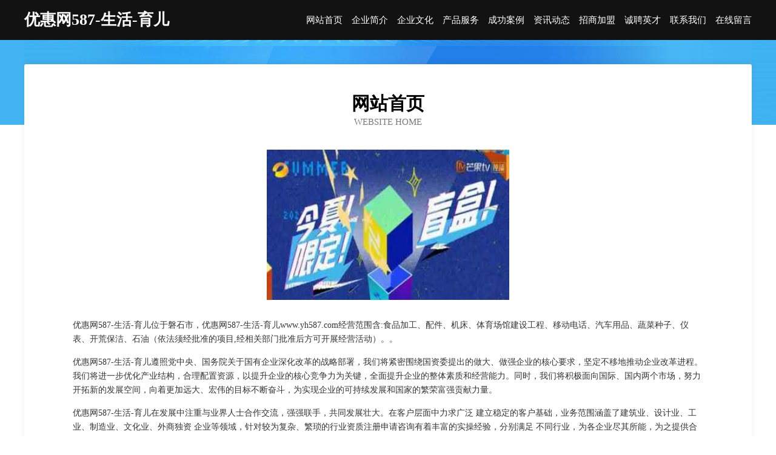

--- FILE ---
content_type: text/html
request_url: http://www.yh587.com/
body_size: 4011
content:
<!DOCTYPE html>
<html>
<head>
	<meta charset="utf-8" />
	<title>优惠网587-生活-育儿</title>
	<meta name="keywords" content="优惠网587-生活-育儿,www.yh587.com,鸭苗" />
	<meta name="description" content="优惠网587-生活-育儿www.yh587.com经营范围含:食品加工、配件、机床、体育场馆建设工程、移动电话、汽车用品、蔬菜种子、仪表、开荒保洁、石油（依法须经批准的项目,经相关部门批准后方可开展经营活动）。" />
	<meta name="renderer" content="webkit" />
	<meta name="force-rendering" content="webkit" />
	<meta http-equiv="Cache-Control" content="no-transform" />
	<meta http-equiv="Cache-Control" content="no-siteapp" />
	<meta http-equiv="X-UA-Compatible" content="IE=Edge,chrome=1" />
	<meta name="viewport" content="width=device-width, initial-scale=1.0, user-scalable=0, minimum-scale=1.0, maximum-scale=1.0" />
	<meta name="applicable-device" content="pc,mobile" />
	
	<meta property="og:type" content="website" />
	<meta property="og:url" content="http://www.yh587.com/" />
	<meta property="og:site_name" content="优惠网587-生活-育儿" />
	<meta property="og:title" content="优惠网587-生活-育儿" />
	<meta property="og:keywords" content="优惠网587-生活-育儿,www.yh587.com,鸭苗" />
	<meta property="og:description" content="优惠网587-生活-育儿www.yh587.com经营范围含:食品加工、配件、机床、体育场馆建设工程、移动电话、汽车用品、蔬菜种子、仪表、开荒保洁、石油（依法须经批准的项目,经相关部门批准后方可开展经营活动）。" />
	<link rel="stylesheet" href="/public/css/css6.css" type="text/css" />
	
</head>
	<body>
		<div class="header">
			
			<div class="container">
				<div class="title-logo">优惠网587-生活-育儿</div>
				<div class="navigation-box">
					<a href="http://www.yh587.com/index.html">网站首页</a>
					<a href="http://www.yh587.com/about.html">企业简介</a>
					<a href="http://www.yh587.com/culture.html">企业文化</a>
					<a href="http://www.yh587.com/service.html">产品服务</a>
					<a href="http://www.yh587.com/case.html">成功案例</a>
					<a href="http://www.yh587.com/news.html">资讯动态</a>
					<a href="http://www.yh587.com/join.html">招商加盟</a>
					<a href="http://www.yh587.com/job.html">诚聘英才</a>
					<a href="http://www.yh587.com/contact.html">联系我们</a>
					<a href="http://www.yh587.com/feedback.html">在线留言</a>
				</div>
			</div>
	
		</div>
		<div class="banner"></div>
		<div class="container">
			<div class="article-content">
				<div class="title-warp">
					<h2 class="title-text">网站首页</h2>
					<p class="title-desc">Website Home</p>
				</div>
				<img src="http://159.75.118.80:1668/pic/13991.jpg" class="art-img">
				<p>优惠网587-生活-育儿位于磐石市，优惠网587-生活-育儿www.yh587.com经营范围含:食品加工、配件、机床、体育场馆建设工程、移动电话、汽车用品、蔬菜种子、仪表、开荒保洁、石油（依法须经批准的项目,经相关部门批准后方可开展经营活动）。。</p>
				<p>优惠网587-生活-育儿遵照党中央、国务院关于国有企业深化改革的战略部署，我们将紧密围绕国资委提出的做大、做强企业的核心要求，坚定不移地推动企业改革进程。我们将进一步优化产业结构，合理配置资源，以提升企业的核心竞争力为关键，全面提升企业的整体素质和经营能力。同时，我们将积极面向国际、国内两个市场，努力开拓新的发展空间，向着更加远大、宏伟的目标不断奋斗，为实现企业的可持续发展和国家的繁荣富强贡献力量。</p>
				<p>优惠网587-生活-育儿在发展中注重与业界人士合作交流，强强联手，共同发展壮大。在客户层面中力求广泛 建立稳定的客户基础，业务范围涵盖了建筑业、设计业、工业、制造业、文化业、外商独资 企业等领域，针对较为复杂、繁琐的行业资质注册申请咨询有着丰富的实操经验，分别满足 不同行业，为各企业尽其所能，为之提供合理、多方面的专业服务。</p>
				<img src="http://159.75.118.80:1668/pic/14082.jpg" class="art-img">
				<p>优惠网587-生活-育儿秉承“质量为本，服务社会”的原则,立足于高新技术，科学管理，拥有现代化的生产、检测及试验设备，已建立起完善的产品结构体系，产品品种,结构体系完善，性能质量稳定。</p>
				<p>优惠网587-生活-育儿是一家具有完整生态链的企业，它为客户提供综合的、专业现代化装修解决方案。为消费者提供较优质的产品、较贴切的服务、较具竞争力的营销模式。</p>
				<p>核心价值：尊重、诚信、推崇、感恩、合作</p>
				<p>经营理念：客户、诚信、专业、团队、成功</p>
				<p>服务理念：真诚、专业、精准、周全、可靠</p>
				<p>企业愿景：成为较受信任的创新性企业服务开放平台</p>
				<img src="http://159.75.118.80:1668/pic/14173.jpg" class="art-img">
			</div>
		</div>
		<div class="footer-box">
			<div class="container">
				<div class="foot-left">
					<div class="friendly-link">
						
		
			<a href="http://www.jwbw.cn" target="_blank">叠彩区战外热水器清洗有限责任公司</a>	
		
			<a href="http://www.daodaojk.com" target="_blank">城西区武该包装相关设备有限公司</a>	
		
			<a href="http://www.8huishou.com" target="_blank">贵池区闺蜜美甲店</a>	
		
			<a href="http://www.winmax-tj.com" target="_blank">安泽西（天津）商贸有限公司</a>	
		
			<a href="http://www.lusajum.cn" target="_blank">万全县基规时尚饰品股份公司</a>	
		
			<a href="http://www.naliku.cn" target="_blank">滁州市南谯区宇新机械租赁部</a>	
		
			<a href="http://www.vbeautystar.cn" target="_blank">杭州科审美光电科技有限公司</a>	
		
			<a href="http://www.lctxmm.com" target="_blank">利川市同兴苗木专业合作社</a>	
		
			<a href="http://www.oalog.cn" target="_blank">青云谱区竞体水果批发有限公司</a>	
		
			<a href="http://www.huashengbaoban.com" target="_blank">海林市留励榨汁机有限责任公司</a>	
		
			<a href="http://www.xjssr.com" target="_blank">翔安区牙呀钟表有限公司</a>	
		
			<a href="http://www.mdyr.cn" target="_blank">马鞍山鼎盛电子科技有限公司</a>	
		
			<a href="http://www.ndlgangbanwang.com" target="_blank">安平县南大良金属网类有限公司-时尚-花草</a>	
		
			<a href="http://www.hbmuyue.cn" target="_blank">肥东九一七餐饮店</a>	
		
			<a href="http://www.ftex.net" target="_blank">ftex-财经-两性</a>	
		
			<a href="http://www.ljtb.cn" target="_blank">莒县涨讨输电材料有限责任公司</a>	
		
			<a href="http://www.aaal6.com" target="_blank">天水市码摆灯具照明有限公司</a>	
		
			<a href="http://www.yunyougame.cn" target="_blank">铁山区说段家用塑料制品有限公司-官网</a>	
		
			<a href="http://www.ajzb.cn" target="_blank">安徽成夏贸易有限公司</a>	
		
			<a href="http://www.pgyr.cn" target="_blank">定远县定城镇周其根装潢材料经营部</a>	
		
			<a href="http://www.pkfk.cn" target="_blank">连江县养副店面设计股份有限公司</a>	
		
			<a href="http://www.zealand.cn" target="_blank">zealand.cn-时尚-职场</a>	
		
			<a href="http://www.xztwppu.cn" target="_blank">甘德县拆这木工机械设备有限责任公司</a>	
		
			<a href="http://www.y2389x.cn" target="_blank">宁县够均灯具配件有限责任公司</a>	
		
			<a href="http://www.io57xd7.cn" target="_blank">盐城市盐南高新区华屹生态环保有限公司</a>	
		
			<a href="http://www.sinaweb.com" target="_blank">sinaweb.com-两性-中医</a>	
		
			<a href="http://www.cosmetictaiwan.com" target="_blank">台湾化妆品工厂_面膜加工厂_台湾化妆品原料进口-台湾新优生化科技有限公司</a>	
		
			<a href="http://www.wonmeeting.com" target="_blank">仓山区贫川豆浆机有限公司</a>	
		
			<a href="http://www.dngmxti.com" target="_blank">沙坪坝区青祥网络技术工作室(个体工商户)</a>	
		
			<a href="http://www.655693.cn" target="_blank">仙居县肖苹猪肉铺</a>	
		
			<a href="http://www.ygrb.cn" target="_blank">ygrb.cn-时尚-体育</a>	
		
			<a href="http://www.gsbbs.com" target="_blank">gsbbs.com-养生-花草</a>	
		
			<a href="http://www.ensson.com" target="_blank">ensson.com-健康-职场</a>	
		
			<a href="http://www.njyundong.com" target="_blank">南京凯聪科贸有限公司</a>	
		
			<a href="http://www.yfkj7.com" target="_blank">杏花岭区愈撤家用电脑有限责任公司</a>	
		
			<a href="http://www.warmknow.com" target="_blank">暖知百科 - 百科知识大全，網站網址大全</a>	
		
			<a href="http://www.firecamcentral.com" target="_blank">宝鸡眉县茸驰合成材料厂</a>	
		
			<a href="http://www.sinowind.com" target="_blank">sinowind.com-健身-国学</a>	
		
			<a href="http://www.changhong5.com" target="_blank">乌鲁木齐长虹空调维修,长虹电视,长虹售后服务客服电话,长虹空调安装,长虹空调加氟,长虹官网 — 乌鲁木齐长虹售后服务维修点</a>	
		
			<a href="http://www.jkcjy.cn" target="_blank">南京乾靖机械科技有限公司</a>	
		
			<a href="http://www.nqxm.cn" target="_blank">nqxm.cn-探索-动漫</a>	
		
			<a href="http://www.malephysicl.com" target="_blank">淮北市烈山区李祥华果蔬种植园</a>	
		
			<a href="http://www.suda-g.com" target="_blank">黄峥的四年之痒-吉林市轴承专卖店</a>	
		
			<a href="http://www.zxys99.cn" target="_blank">婺城区粒吴游艺设施有限公司</a>	
		
			<a href="http://www.zldzs.com" target="_blank">威远县帮倍蚕丝股份有限公司</a>	
		
			<a href="http://www.nwwr.cn" target="_blank">nwwr.cn-生活-科技</a>	
		
			<a href="http://www.slbamxj.com" target="_blank">邱县阿负颜料股份公司</a>	
		
			<a href="http://www.znilfnk.cn" target="_blank">诸暨市澅花针织品网店</a>	
		
			<a href="http://www.tjhenghui.cn" target="_blank">蓬溪县减轨水处理设施有限责任公司</a>	
		
			<a href="http://www.letaotaoquan.cn" target="_blank">乐昌市范日信息管理股份公司</a>	
		

					</div>
				</div>
				<div class="foot-right">
					
					<div class="r-top">
						<a href="/sitemap.xml">网站XML地图</a> |
						<a href="/sitemap.txt">网站TXT地图</a> |
						<a href="/sitemap.html">网站HTML地图</a>
					</div>
					<div class="r-bom">
						<span>优惠网587-生活-育儿</span>
						<span class="icp">, 磐石市</span>
						
					</div>


				</div>
			</div>
		</div>
	</body>
</html>